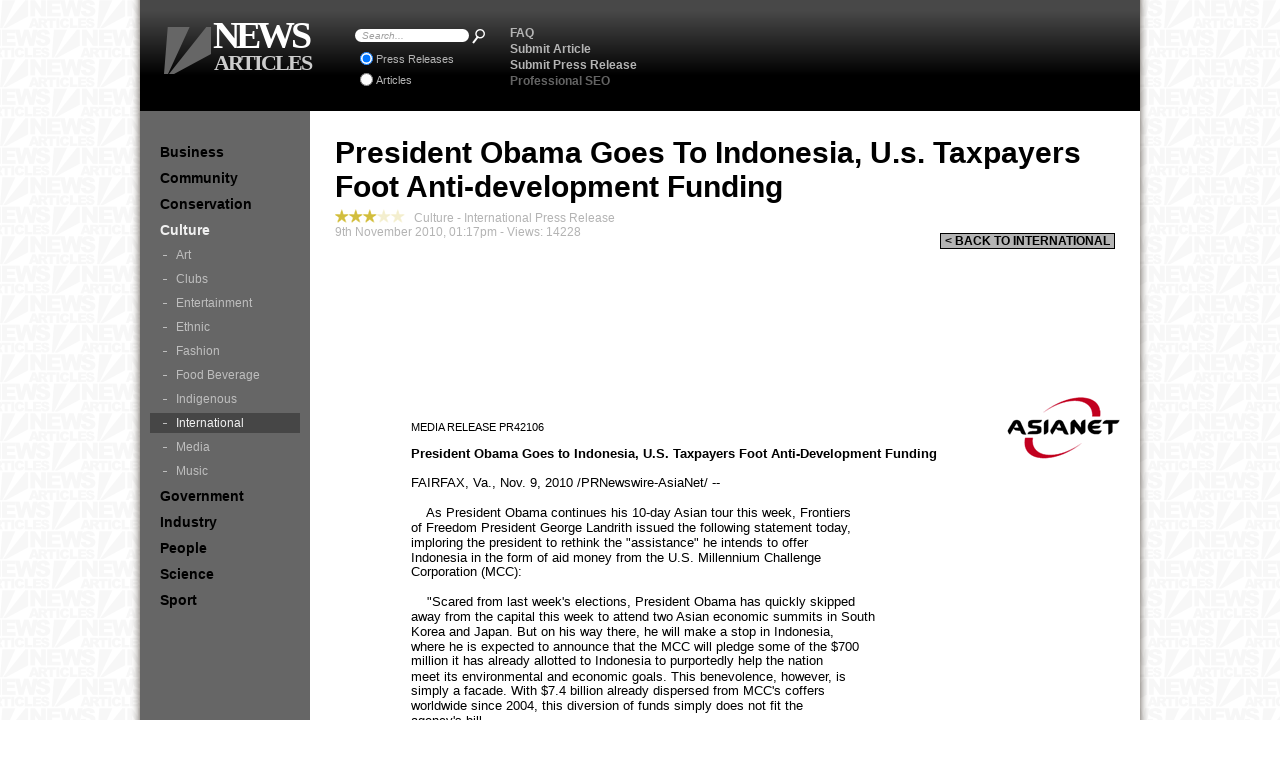

--- FILE ---
content_type: text/html; charset=UTF-8
request_url: https://culture.newsarticles.net.au/International/President-Obama-Goes-To-Indonesia,-U.s.-Taxpayers-Foot-Anti+development-Funding.htm
body_size: 6064
content:
<!DOCTYPE html PUBLIC "-//W3C//DTD XHTML 1.0 Transitional//EN" "http://www.w3.org/TR/xhtml1/DTD/xhtml1-transitional.dtd">
<html xmlns="http://www.w3.org/1999/xhtml" xml:lang="en" lang="en">
	<head>
            <title>President Obama Goes To Indonesia, U.s. Taxpayers Foot Anti-development Funding - Press Release</title>
                <meta name="keywords" content="President, Obama, Goes, To, Indonesia,, U.s., Taxpayers, Foot, Anti-development, Funding, Press Release, seo, australia" />
                <meta name="description" content=" &quot;Scared from last week's elections, President Obama has quickly skipped 
away from the capital this week to attend two Asian economic summits in South 
Korea and Japan. " />
		<meta name="robots" content="index,follow" />
		<meta http-equiv="Content-Type" content="text/html;charset=utf-8" />
		<meta http-equiv="imagetoolbar" content="no" />
		<link rel="shortcut icon" href="https://www.newsarticles.net.au/favicon.ico" type="image/x-icon" />
		<link rel="stylesheet" type="text/css" href="https://www.newsarticles.net.au/css.css" />
		<script type="text/javascript" src="https://www.newsarticles.net.au/js.js"></script>
                <script type="text/javascript">
                </script>
                <script async src="https://pagead2.googlesyndication.com/pagead/js/adsbygoogle.js?client=ca-pub-6524366713227840"
                 crossorigin="anonymous"></script>
                 <STYLE TYPE="text/css"> <!--  /* Foreground Image Styles */  .style1p37{position:absolute;left:666px;top:92px}   /* Position Styles */  .ts1p0{position:absolute;left:74px;top:36px;}  .ts1p1{position:absolute;left:74px;top:52px;}  .ts1p2{position:absolute;left:74px;top:66px;}  .ts1p3{position:absolute;left:74px;top:81px;}  .ts1p4{position:absolute;left:74px;top:96px;}  .ts1p5{position:absolute;left:74px;top:111px;}  .ts1p7{position:absolute;left:74px;top:122px;}  .ts1p8{position:absolute;left:74px;top:138px;}  .ts1p12{position:absolute;left:74px;top:152px;}  .ts1p13{position:absolute;left:74px;top:167px;}  .ts1p18{position:absolute;left:74px;top:182px;}  .ts1p19{position:absolute;left:74px;top:197px;}  .ts1p24{position:absolute;left:74px;top:212px;}  .ts1p27{position:absolute;left:74px;top:227px;}  .ts1p29{position:absolute;left:74px;top:242px;}  .ts1p31{position:absolute;left:74px;top:256px;}  .ts1p33{position:absolute;left:74px;top:272px;}  .ts1p34{position:absolute;left:74px;top:286px;}  .ts1p38{position:absolute;left:74px;top:301px;}  .ts1p40{position:absolute;left:74px;top:316px;}  .ts1p42{position:absolute;left:74px;top:331px;}  .ts1p46{position:absolute;left:74px;top:345px;}  .ts1p48{position:absolute;left:74px;top:361px;}  .ts1p50{position:absolute;left:74px;top:375px;}  .ts1p52{position:absolute;left:74px;top:390px;}  .ts1p55{position:absolute;left:74px;top:405px;}  .ts1p57{position:absolute;left:74px;top:420px;}  .ts1p58{position:absolute;left:74px;top:434px;}  .ts1p61{position:absolute;left:74px;top:450px;}  .ts1p63{position:absolute;left:74px;top:464px;}  .ts1p66{position:absolute;left:74px;top:479px;}  .ts1p68{position:absolute;left:74px;top:494px;}  .ts1p70{position:absolute;left:74px;top:509px;}  .ts1p72{position:absolute;left:74px;top:523px;}  .ts1p75{position:absolute;left:74px;top:539px;}  .ts1p79{position:absolute;left:74px;top:554px;}  .ts1p83{position:absolute;left:74px;top:568px;}  .ts1p84{position:absolute;left:74px;top:584px;}  .ts1p88{position:absolute;left:74px;top:598px;}  .ts1p90{position:absolute;left:74px;top:613px;}  .ts1p92{position:absolute;left:74px;top:628px;}  .ts1p94{position:absolute;left:74px;top:643px;}  .ts1p97{position:absolute;left:74px;top:657px;}  .ts1p99{position:absolute;left:74px;top:673px;}  .ts1p100{position:absolute;left:74px;top:687px;}  .ts1p103{position:absolute;left:74px;top:702px;}  .ts1p105{position:absolute;left:74px;top:717px;}  .ts1p109{position:absolute;left:74px;top:732px;}  .ts1p113{position:absolute;left:74px;top:746px;}  .ts1p115{position:absolute;left:74px;top:762px;}  .ts1p118{position:absolute;left:74px;top:776px;}  .ts1p120{position:absolute;left:74px;top:791px;}  .ts1p121{position:absolute;left:74px;top:806px;}  .ts1p124{position:absolute;left:74px;top:821px;}  .ts1p126{position:absolute;left:74px;top:835px;}  .ts1p128{position:absolute;left:74px;top:851px;}  .ts1p131{position:absolute;left:74px;top:865px;}  .ts1p133{position:absolute;left:74px;top:880px;}  .ts1p135{position:absolute;left:74px;top:895px;}  .ts1p138{position:absolute;left:74px;top:910px;}  .ts1p140{position:absolute;left:74px;top:925px;}  .ts1p141{position:absolute;left:74px;top:940px;}  .ts1p144{position:absolute;left:74px;top:955px;}  .ts1p148{position:absolute;left:74px;top:969px;}   /* Font Styles */  .ft0p1{font-style:normal;font-weight:normal;font-size:13px;font-family:arial,sans-serif;color:#000000;}  .ft1p1{font-style:normal;font-weight:bold;font-size:13px;font-family:arial,sans-serif;color:#000000;}  .ft2p1{font-style:normal;font-weight:normal;font-size:11px;font-family:arial,sans-serif;color:#000000;}   /* Background Style */  .styleBackground1{position:absolute;left:10px;top:10px}  /* Foreground Image Styles */   /* Position Styles */  .ts2p0{position:absolute;left:74px;top:1013px;}  .ts2p4{position:absolute;left:74px;top:1029px;}  .ts2p6{position:absolute;left:74px;top:1043px;}  .ts2p8{position:absolute;left:74px;top:1058px;}  .ts2p11{position:absolute;left:74px;top:1073px;}  .ts2p13{position:absolute;left:74px;top:1088px;}  .ts2p15{position:absolute;left:74px;top:1102px;}  .ts2p16{position:absolute;left:74px;top:1118px;}  .ts2p19{position:absolute;left:74px;top:1132px;}  .ts2p20{position:absolute;left:74px;top:1147px;}  .ts2p24{position:absolute;left:74px;top:1162px;}  .ts2p33{position:absolute;left:74px;top:1177px;}  .ts2p36{position:absolute;left:74px;top:1191px;}  .ts2p37{position:absolute;left:74px;top:1207px;}   /* Font Styles */  .ft0p2{font-style:normal;font-weight:normal;font-size:13px;font-family:arial,sans-serif;color:#000000;}  .ft1p2{font-style:normal;font-weight:bold;font-size:13px;font-family:arial,sans-serif;color:#808080;}  .ft2p2{color:#0000FF;}   /* Navigation Styles */  .styleNavBarBot{position:absolute;left:0px;top:1974px} --> </STYLE>                 <script type="text/javascript" src="https://w.sharethis.com/button/sharethis.js#publisher=f5efa8c9-eba1-4f8f-bbe5-f3512e29b0e2&amp;type=website&amp;post_services=email%2Cfacebook%2Ctwitter%2Cgbuzz%2Cmyspace%2Cdigg%2Csms%2Cwindows_live%2Cdelicious%2Cstumbleupon%2Creddit%2Cgoogle_bmarks%2Clinkedin%2Cbebo%2Cybuzz%2Cblogger%2Cyahoo_bmarks%2Cmixx%2Ctechnorati%2Cfriendfeed%2Cpropeller%2Cwordpress%2Cnewsvine&amp;button=false"></script>
                <script type="text/javascript"><!--
                    var _gaq = _gaq || [];
                    _gaq.push(['_setAccount', 'UA-8274355-23']);
                    _gaq.push(['_setDomainName', '.newsarticles.net.au']);
                    _gaq.push(['_trackPageview']);
                    (function() {
                    var ga = document.createElement('script'); ga.type = 'text/javascript'; ga.async = true;
                    ga.src = ('https:' == document.location.protocol ? 'https://ssl' : 'http://www') + '.google-analytics.com/ga.js';
                    var s = document.getElementsByTagName('script')[0]; s.parentNode.insertBefore(ga, s);
                    })();
                    //-->
                </script>
	</head>
	<body>
        <div id="pageD">
            <div id="contentD">
            <h1>
                President Obama Goes To Indonesia, U.s. Taxpayers Foot Anti-development Funding
            </h1>
            <span id="underH1">
                <iframe class="fbLike" src="https://www.facebook.com/widgets/like.php?href=http://culture.newsarticles.net.au/International/President-Obama-Goes-To-Indonesia,-U.s.-Taxpayers-Foot-Anti+development-Funding.htm" scrolling="no" frameborder="0"></iframe>
                <script type="text/javascript">addShares();</script>
                <a id="back" href="/International/" title="Back To The International Category">&lt; BACK TO INTERNATIONAL</a>
                <img src="https://www.newsarticles.net.au/star.png" alt="star" title="Rate this as 1 Star" onclick="rate(13692,1);" /><img src="https://www.newsarticles.net.au/star.png" alt="star" title="Rate this as 2 Star" onclick="rate(13692,2);" /><img src="https://www.newsarticles.net.au/star.png" alt="star" title="Rate this as 3 Star" onclick="rate(13692,3);" /><img class="starOff" src="https://www.newsarticles.net.au/star.png" alt="star" title="Rate this as 4 Star" onclick="rate(13692,4);" /><img class="starOff" src="https://www.newsarticles.net.au/star.png" alt="star" title="Rate this as 5 Star" onclick="rate(13692,5);" /> &nbsp;
                Culture - International Press Release<br />9th November 2010, 01:17pm -
                Views: 14228            </span>
            <div id="tableDiv">
                <br /><br /><table id="pageTable" width="813" STYLE="position: relative; left: auto; top: auto;"><tr><td><br /><a target='_blank' id="top"><br /><nobr><br /><div class=styleBackground1></div><br /><div class=style1p37><img src="/i/Misc-Miscellaneous-Frontiers-Of-Freedom-2.png" width="121" height="70" border="0" alt="Misc Miscellaneous Frontiers Of Freedom 2 image" title="Misc Miscellaneous Frontiers Of Freedom 2"></DIV><br /><div class=ts1p0><span class="ft0p1"> </span></div><br /><div class=ts1p1><span class="ft0p1"> </span></div><br /><div class=ts1p2><span class="ft1p1"> </span></div><br /><div class=ts1p3><span class="ft0p1"> </span></div><br /><div class=ts1p4><span class="ft0p1"> </span></div><br /><div class=ts1p5><span class="ft2p1">MEDIA RELEASE PR42106 </span></div><br /><div class=ts1p7><span class="ft1p1"> </span></div><br /><div class=ts1p8><span class="ft1p1">President Obama Goes to Indonesia, U.S. Taxpayers Foot Anti&#45;Development Funding </span></div><br /><div class=ts1p12><span class="ft0p1"> </span></div><br /><div class=ts1p13><span class="ft0p1">FAIRFAX, Va., Nov. 9, 2010 /PRNewswire&#45;AsiaNet/ &#45;&#45; </span></div><br /><div class=ts1p18><span class="ft0p1"> </span></div><br /><div class=ts1p19><span class="ft0p1">&nbsp;&nbsp;&nbsp; As President Obama continues his 10&#45;day Asian tour this week, Frontiers </span></div><br /><div class=ts1p24><span class="ft0p1">of Freedom President George Landrith issued the following statement today, </span></div><br /><div class=ts1p27><span class="ft0p1">imploring the president to rethink the &#34;assistance&#34; he intends to offer </span></div><br /><div class=ts1p29><span class="ft0p1">Indonesia in the form of aid money from the U.S. Millennium Challenge </span></div><br /><div class=ts1p31><span class="ft0p1">Corporation (MCC): </span></div><br /><div class=ts1p33><span class="ft0p1"> </span></div><br /><div class=ts1p34><span class="ft0p1">&nbsp;&nbsp;&nbsp; &#34;Scared from last week's elections, President Obama has quickly skipped </span></div><br /><div class=ts1p38><span class="ft0p1">away from the capital this week to attend two Asian economic summits in South </span></div><br /><div class=ts1p40><span class="ft0p1">Korea and Japan. But on his way there, he will make a stop in Indonesia, </span></div><br /><div class=ts1p42><span class="ft0p1">where he is expected to announce that the MCC will pledge some of the $700 </span></div><br /><div class=ts1p46><span class="ft0p1">million it has already allotted to Indonesia to purportedly help the nation </span></div><br /><div class=ts1p48><span class="ft0p1">meet its environmental and economic goals. This benevolence, however, is </span></div><br /><div class=ts1p50><span class="ft0p1">simply a facade. With $7.4 billion already dispersed from MCC's coffers </span></div><br /><div class=ts1p52><span class="ft0p1">worldwide since 2004, this diversion of funds simply does not fit the </span></div><br /><div class=ts1p55><span class="ft0p1">agency's bill. </span></div><br /><div class=ts1p57><span class="ft0p1"> </span></div><br /><div class=ts1p58><span class="ft0p1">&nbsp;&nbsp;&nbsp; &#34;During the first stop of his trip in India this past weekend, the </span></div><br /><div class=ts1p61><span class="ft0p1">president spoke in support of advancing economic growth and increasing living </span></div><br /><div class=ts1p63><span class="ft0p1">standards in the developing world. But his intentions for Indonesia would </span></div><br /><div class=ts1p66><span class="ft0p1">have the opposite effect. For example, MCC aid money will be slated for </span></div><br /><div class=ts1p68><span class="ft0p1">ceasing deforestation; that's an assault on the livelihoods of millions of </span></div><br /><div class=ts1p70><span class="ft0p1">Indonesians. And this misguided charity will destroy key sectors of </span></div><br /><div class=ts1p72><span class="ft0p1">Indonesia's economy, namely forestry and agriculture. In addition, this </span></div><br /><div class=ts1p75><span class="ft0p1">supposed helping&#45;hand is being extended at the same time the U.S. is imposing </span></div><br /><div class=ts1p79><span class="ft0p1">tariffs and duties on Indonesia's most widely&#45;traded products. </span></div><br /><div class=ts1p83><span class="ft0p1"> </span></div><br /><div class=ts1p84><span class="ft0p1">&nbsp;&nbsp;&nbsp; &#34;The president's plan to use this aid funding to coerce Indonesia to </span></div><br /><div class=ts1p88><span class="ft0p1">limit commercial forestry and reduce emissions goes beyond the scope of MCC's </span></div><br /><div class=ts1p90><span class="ft0p1">mission, too. The agency was created to fund programs that reduce poverty and </span></div><br /><div class=ts1p92><span class="ft0p1">foster economic development. Expending MCC funds like this, though, not only </span></div><br /><div class=ts1p94><span class="ft0p1">damages Indonesia's leading exports, but also is a severe misuse of U.S. </span></div><br /><div class=ts1p97><span class="ft0p1">taxpayer money. </span></div><br /><div class=ts1p99><span class="ft0p1"> </span></div><br /><div class=ts1p100><span class="ft0p1">&nbsp;&nbsp;&nbsp; &#34;The president believes that U.S. taxpayer monies are better spent </span></div><br /><div class=ts1p103><span class="ft0p1">restricting a developing nation's trade than solving problems at home. It </span></div><br /><div class=ts1p105><span class="ft0p1">appears that the president has yet to learn one of the main lessons that </span></div><br /><div class=ts1p109><span class="ft0p1">should have been clearly derived from the mid&#45;term election results, namely, </span></div><br /><div class=ts1p113><span class="ft0p1">if your policies kill jobs and sour economic growth, then don't expect a warm </span></div><br /><div class=ts1p115><span class="ft0p1">reception. Hopefully Indonesia reacts the same way to the president's MCC </span></div><br /><div class=ts1p118><span class="ft0p1">offer. </span></div><br /><div class=ts1p120><span class="ft0p1"> </span></div><br /><div class=ts1p121><span class="ft0p1">&nbsp;&nbsp;&nbsp; &#34;Diverting MCC funding away from its stated goals and towards objectives </span></div><br /><div class=ts1p124><span class="ft0p1">championed by Western environmental activists will not only restrict the </span></div><br /><div class=ts1p126><span class="ft0p1">ability of Indonesia's businesses to compete in the global marketplace, but </span></div><br /><div class=ts1p128><span class="ft0p1">also thwart opportunities for Indonesia's labor force to engage in the </span></div><br /><div class=ts1p131><span class="ft0p1">sustainable management of natural resources. Our government should not be </span></div><br /><div class=ts1p133><span class="ft0p1">funding the goals of 'green' organizations, but rather the development of </span></div><br /><div class=ts1p135><span class="ft0p1">industries and enterprises that will provide a more secure economic future </span></div><br /><div class=ts1p138><span class="ft0p1">for Indonesia's families. </span></div><br /><div class=ts1p140><span class="ft0p1"> </span></div><br /><div class=ts1p141><span class="ft0p1">&nbsp;&nbsp;&nbsp; &#34;Frontiers of Freedom urges President Obama to continue carrying the </span></div><br /><div class=ts1p144><span class="ft0p1">pro&#45;growth messages he relayed in India onto Indonesia. His use of government </span></div><br /><div class=ts1p148><span class="ft0p1">agencies like MCC to impose ideological views, and those shared by his </span></div><br /><div class=ts2p0><span class="ft0p2">environmental supporters, on developing nations is ill&#45;advised. Furthermore, </span></div><br /><div class=ts2p4><span class="ft0p2">President Obama's stimulus and attempts to pass environmental legislation </span></div><br /><div class=ts2p6><span class="ft0p2">have rightfully failed here in America. Let us all hope the president does </span></div><br /><div class=ts2p8><span class="ft0p2">not try to inflict the same sort of damage on Indonesia's people and economy </span></div><br /><div class=ts2p11><span class="ft0p2">under the guise of international aid. The poor in other countries should now </span></div><br /><div class=ts2p13><span class="ft0p2">not have to live with these bad policies.&#34; </span></div><br /><div class=ts2p15><span class="ft0p2"> </span></div><br /><div class=ts2p16><span class="ft0p2">&nbsp;&nbsp;&nbsp; SOURCE: Frontiers of Freedom </span></div><br /><div class=ts2p19><span class="ft0p2"> </span></div><br /><div class=ts2p20><span class="ft0p2">&nbsp;&nbsp;&nbsp; CONTACT: Heather Bachman of Frontiers of Freedom,&nbsp; </span></div><br /><div class=ts2p24><span class="ft0p2">&nbsp;&nbsp;&nbsp;&nbsp;&nbsp;&nbsp;&nbsp;&nbsp;&nbsp;&nbsp;&nbsp;&nbsp; +1&#45;703&#45;246&#45;0110, </span></div><br /><div class=ts2p33><span class="ft0p2">&nbsp;&nbsp;&nbsp;&nbsp;&nbsp;&nbsp;&nbsp;&nbsp;&nbsp;&nbsp;&nbsp;&nbsp; press&#64;ff.org </span></div><br /><div class=ts2p36><span class="ft1p2"> </span></div><br /><div class=ts2p37><span class="ft1p2">To view this and other AsiaNet releases please visit <span class="ft2p2"><a target='_blank' HREF="http://www.asianetnews.net">http://www.asianetnews.net</A></span><span class="ft0p2"> </span></span></div><br /><div class=styleNavBarBot><br /></div><br /><br /></td></tr></table><br /><br />                <iframe class="fbLike" src="https://www.facebook.com/widgets/like.php?href=http://culture.newsarticles.net.au/International/President-Obama-Goes-To-Indonesia,-U.s.-Taxpayers-Foot-Anti+development-Funding.htm" scrolling="no" frameborder="0"></iframe>
                <script type="text/javascript">addShares();</script>
            </div>
            </div> <!-- contentD -->
            <div id="menuD">    <!-- dynamic subcat links -->
                <a href="http://business.newsarticles.net.au/" title="Business News Articles">Business</a>
                <a href="http://community.newsarticles.net.au/" title="Community News Articles">Community</a>
                <a href="http://conservation.newsarticles.net.au/" title="Conservation News Articles">Conservation</a>
                <a href="https://culture.newsarticles.net.au/" class="thisCatL" title="Culture News Articles">Culture</a>
                <span>
                    <a href="https://culture.newsarticles.net.au/Art/" title="Culture - Art News Articles">Art</a>
                    <a href="https://culture.newsarticles.net.au/Clubs/" title="Culture - Clubs News Articles">Clubs</a>
                    <a href="https://culture.newsarticles.net.au/Entertainment/" title="Culture - Entertainment News Articles">Entertainment</a>
                    <a href="https://culture.newsarticles.net.au/Ethnic/" title="Culture - Ethnic News Articles">Ethnic</a>
                    <a href="https://culture.newsarticles.net.au/Fashion/" title="Culture - Fashion News Articles">Fashion</a>
                    <a href="https://culture.newsarticles.net.au/Food-Beverage/" title="Culture - Food Beverage News Articles">Food Beverage</a>
                    <a href="https://culture.newsarticles.net.au/Indigenous/" title="Culture - Indigenous News Articles">Indigenous</a>
                    <a href="https://culture.newsarticles.net.au/International/" class="thisL" title="Culture - International News Articles">International</a>
                    <a href="https://culture.newsarticles.net.au/Media/" title="Culture - Media News Articles">Media</a>
                    <a href="https://culture.newsarticles.net.au/Music/" title="Culture - Music News Articles">Music</a>
                </span>
                <a href="http://government.newsarticles.net.au/" title="Government News Articles">Government</a>
                <a href="http://industry.newsarticles.net.au/" title="Industry News Articles">Industry</a>
                <a href="http://people.newsarticles.net.au/" title="People News Articles">People</a>
                <a href="http://science.newsarticles.net.au/" title="Science News Articles">Science</a>
                <a href="http://sport.newsarticles.net.au/" title="Sport News Articles">Sport</a>
            </div> <!-- menuD -->
            <span class="clear"></span>
            <div id="headerD">
                <ul>
                    <li>
                        <a href="http://www.newsarticles.net.au/FAQ/" title="News Articles Frequently Asked Questions">FAQ</a>
                    </li>
                    <li>
                        <a href="http://www.newsarticles.net.au/Submit-Articles.htm" title="Submit Articles Online for SEO">Submit Article</a>
                    </li>
                    <li>
                        <a href="http://www.newsarticles.net.au/Submit-Press-Releases.htm" title="Submit Online Press Releases for SEO">Submit Press Release</a>
                    </li>
                    <li>
                        <a class="seo" href="http://www.newsarticles.net.au/Professional-SEO-Services.htm" title="Professional SEO Services">Professional SEO</a>
                    </li>
                </ul>
                <form action="http://www.newsarticles.net.au/Search/" method="post" id="sForm" name="sForm">
                    <div id="search">
                        <img id="sl" src="https://www.newsarticles.net.au/search-left.png" alt="" /><input type="text" id="s" name="s" value="Search..." onfocus="son(this);" onblur="soff(this);" /><img id="sr" src="https://www.newsarticles.net.au/search-right.png" alt="" /><input type="image" id="sSubmit" name="sSubmit" src="https://www.newsarticles.net.au/magnifying-glass.png" title="Search News Articles" /><br />
                        <label><input type="radio" id="PressReleases" name="sType" checked="checked" />Press Releases</label><br />
                        <label><input type="radio" id="Articles" name="sType" />Articles</label><br />
                    </div>
                </form>
                <a id="homeL" href="http://www.newsarticles.net.au/" title="News Articles - Submit Articles and Online Press Releases">
                    <span>
                        <img src="https://www.newsarticles.net.au/news-articles-logo.png" alt="news articles logo" title="News Articles - Submit Articles and Online Press Releases" />
                        NEWS <span>ARTICLES</span>
                    </span>
                </a>
                <img class="shadowRight" src="https://www.newsarticles.net.au/shadow-right.png" alt="" />
                <img class="shadowLeft" src="https://www.newsarticles.net.au/shadow-left.png" alt="" />
                <div id="headAds">
                    <script type="text/javascript"><!--
                        google_ad_client = "pub-6524366713227840";
                        /* 468x60, created 6/7/10, newsarticles head */
                        google_ad_slot = "4948027578";
                        google_ad_width = 468;
                        google_ad_height = 60;
                        //-->
                        </script>
                        <script type="text/javascript" src="https://pagead2.googlesyndication.com/pagead/show_ads.js">                    </script>
                </div>
            </div> <!-- headerD -->
            <img class="shadowRight" src="https://www.newsarticles.net.au/shadow-right.png" alt="" />
            <img class="shadowLeft" src="https://www.newsarticles.net.au/shadow-left.png" alt="" />
            <div id="menuBg"></div>
            <div id="footerD">
                <a href="https://www.newsarticles.net.au/Contact-News-Articles.htm" title="Contact News Articles Press Releases">Contact News Articles</a>
                <span>|</span><a href="http://www.newsarticles.net.au/Contact-News-Articles.htm&dept=Request+Article+Removal&msg=Please+contact+me+about+removing+this+article:+nl++nl+culture.newsarticles.net.au/International/President-Obama-Goes-To-Indonesia,-U.s.-Taxpayers-Foot-Anti+development-Funding.htm+nl++nl+The+criteria+for+this+request+is:+nl+" title="Request the removal of this article">Remove this article</a>            </div>
        </div> <!-- pageD -->
            <iframe id="raterFrame" src="https://www.newsarticles.net.au/rater.php">Rate this News Article or Press Release.</iframe>
        <script defer src="https://static.cloudflareinsights.com/beacon.min.js/vcd15cbe7772f49c399c6a5babf22c1241717689176015" integrity="sha512-ZpsOmlRQV6y907TI0dKBHq9Md29nnaEIPlkf84rnaERnq6zvWvPUqr2ft8M1aS28oN72PdrCzSjY4U6VaAw1EQ==" data-cf-beacon='{"version":"2024.11.0","token":"9e22004248c44e23bf304636246adae6","r":1,"server_timing":{"name":{"cfCacheStatus":true,"cfEdge":true,"cfExtPri":true,"cfL4":true,"cfOrigin":true,"cfSpeedBrain":true},"location_startswith":null}}' crossorigin="anonymous"></script>
</body>
</html>


--- FILE ---
content_type: text/html; charset=utf-8
request_url: https://www.google.com/recaptcha/api2/aframe
body_size: 266
content:
<!DOCTYPE HTML><html><head><meta http-equiv="content-type" content="text/html; charset=UTF-8"></head><body><script nonce="P0Z_cbo60xP9YkAtdpKu2A">/** Anti-fraud and anti-abuse applications only. See google.com/recaptcha */ try{var clients={'sodar':'https://pagead2.googlesyndication.com/pagead/sodar?'};window.addEventListener("message",function(a){try{if(a.source===window.parent){var b=JSON.parse(a.data);var c=clients[b['id']];if(c){var d=document.createElement('img');d.src=c+b['params']+'&rc='+(localStorage.getItem("rc::a")?sessionStorage.getItem("rc::b"):"");window.document.body.appendChild(d);sessionStorage.setItem("rc::e",parseInt(sessionStorage.getItem("rc::e")||0)+1);localStorage.setItem("rc::h",'1769107850557');}}}catch(b){}});window.parent.postMessage("_grecaptcha_ready", "*");}catch(b){}</script></body></html>